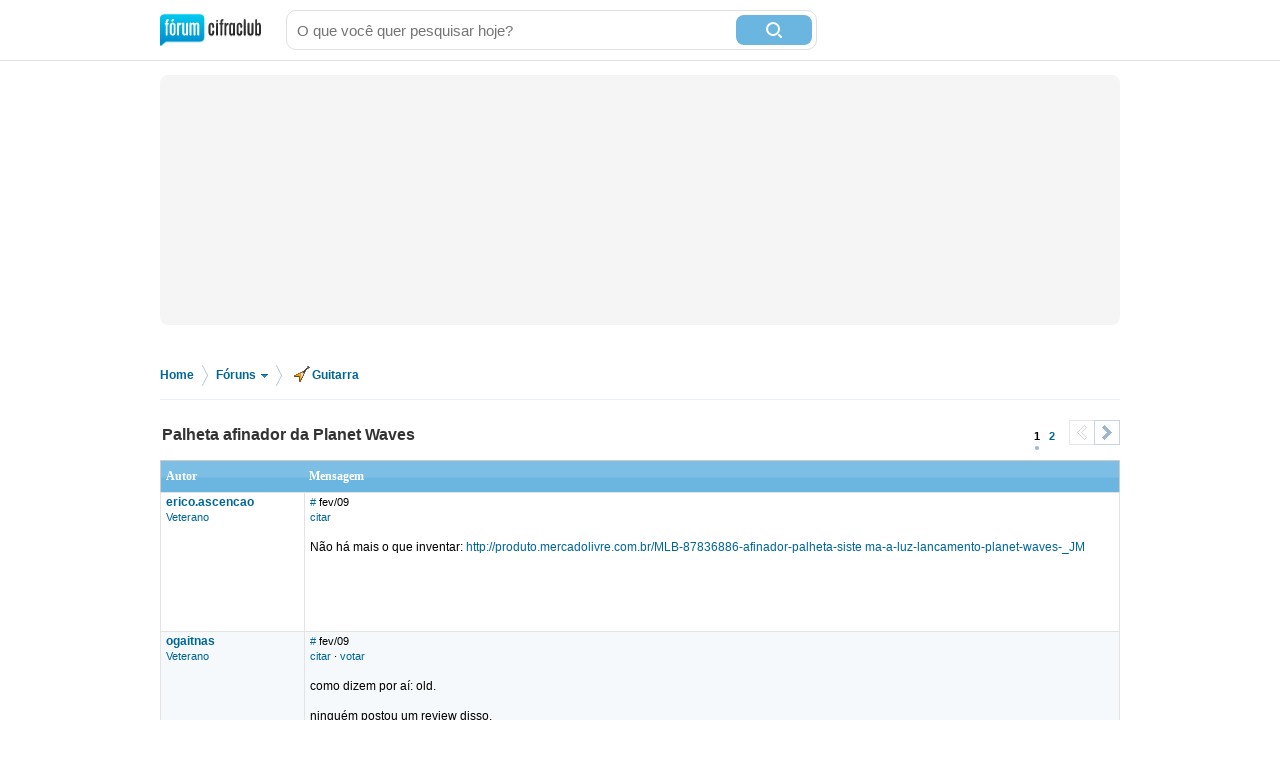

--- FILE ---
content_type: text/html; charset=utf-8
request_url: https://forum.cifraclub.com.br/forum/3/203544/
body_size: 11614
content:
<!DOCTYPE html PUBLIC "-//W3C//DTD XHTML 1.0 Transitional//EN" "http://www.w3.org/TR/xhtml1/DTD/xhtml1-transitional.dtd">
<html>

<head>
    <title>Palheta afinador da Planet Waves - Cifra Club</title>
    <meta http-equiv="content-type" content="text/html;charset=utf-8">
    <meta name="Description" content="Palheta afinador da Planet Waves - Cifra Club">
    <meta name="Keywords" content="música, instrumentos, canto, guitarra, baixo, bateria, teclado" />
    <meta name="Document-state" content="Dynamic" />
    <meta name="Resource-type" content="document" />  
    <meta property="og:image" content="https://sscdn.co/cifraclub/forum-fundo-branco.png" />
    <meta property="og:title" content="Palheta afinador da Planet Waves" />
    <meta property="fb:admins" content="1184172873" /> <link rel="next" href="/forum/3/203544/p1" /> 
    <link href="/static/css/css_default-min.css?v=705" type="text/css" rel="stylesheet">
    <!--#include virtual="/esi_mobile_css.html?v=2" -->
    <style type="text/css">
        #fb {
            height: 90px;
            overflow: hidden;
        }
    </style>
    <!--[if lt IE 6]><style type="text/css"> *#bss,#bt{display:none} body{padding-top:0} /* simulate  */ </style><![endif]-->
    <!--[if IE 6]><style type="text/css"> *ul#menu li a.cdt{margin:3px 0 0 10px} *ul#menu li a.perfil{margin:3px 0 0 10px}  /* simulate  */  </style><![endif]-->
    <script type="text/javascript" src="https://ajax.googleapis.com/ajax/libs/jquery/1.7.2/jquery.min.js"></script>
    <script src="/static/js/jquery.timeago-min.js?v=1" type="text/javascript"></script>
    <script src="/static/js/perfect.scrollbar.min.js" type="text/javascript"></script>
    <script src="/static/js/js-min.js?v=56" type="text/javascript"></script>
    <script type="text/javascript">
        posts_pagina.push(5803480);posts_pontos[5803480]=1;
        pagina=0;id_forum=3;id_topico=203544;total_pontos=2;total_pontos_pag=0;


        function IEHoverPseudo() {
            try {
                var navItems = document.getElementById("menu").getElementsByTagName("li");
                for (var i = 0; i < navItems.length; i++) {
                    if (navItems[i].className == "menu-pai") {
                        navItems[i].onmouseover = function() {
                            this.className += " over";
                            mostra_banner(false);
                            if (this.id == 'menu_forum') mostra = 5;
                        }
                        navItems[i].onmouseout = function() {
                            this.className = "menu-pai";
                            mostra_banner(true);
                            if (this.id == 'menu_forum') mostra = 0;
                        }
                    }
                }
            } catch (e) {}
        }
        window.onload = IEHoverPseudo;
    </script>

    <script type="text/javascript" src="https://securepubads.g.doubleclick.net/tag/js/gpt.js" async></script>
    <script type="text/javascript">     
        window.__varnishServer = '//akamai.sscdn.co';
        var googletag = googletag || {};
        googletag.cmd = googletag.cmd || [];
        var pbjs = pbjs || {};
        pbjs.que = pbjs.que || [];
        var cifrahb = cifrahb || [];
    </script>

    <script src="/static/js/ads/prebid.js?v=4" type="text/javascript" async></script>
    <script src="/static/js/ads/adUnits-min.js?v=6" type="text/javascript"></script>
    <script src="/static/js/ads/headerbidding-min.js?v=17" type="text/javascript"></script>

    <script type="text/javascript" src="https://partner.googleadservices.com/gampad/google_service.js"></script>
    <script type="text/javascript">
        GS_googleAddAdSenseService("ca-pub-2098414316230536");
        GS_googleEnableAllServices();
    </script>
    <script type="text/javascript">
        // ami
        GA_googleAddSlot("ca-pub-2098414316230536", "Forum_Canto_post");
        GA_googleAddSlot("ca-pub-2098414316230536", "Forum_Canto");
        // crafter
        //GA_googleAddSlot("ca-pub-2098414316230536", "Forum_Violao_post");
        //GA_googleAddSlot("ca-pub-2098414316230536", "Forum_Violao");
        // equipo
        GA_googleAddSlot("ca-pub-2098414316230536", "Forum_Amplificadores");
        GA_googleAddSlot("ca-pub-2098414316230536", "Forum_Amplificadores_post");
        GA_googleAddSlot("ca-pub-2098414316230536", "Forum_Baixo");
        GA_googleAddSlot("ca-pub-2098414316230536", "Forum_Baixo_Post");
        GA_googleAddSlot("ca-pub-2098414316230536", "Forum_Bateria");
        GA_googleAddSlot("ca-pub-2098414316230536", "Forum_Bateria_Post");
        GA_googleAddSlot("ca-pub-2098414316230536", "Forum_Guitarra");
        GA_googleAddSlot("ca-pub-2098414316230536", "Forum_Guitarra_Post");
        GA_googleAddSlot("ca-pub-2098414316230536", "Forum_Homestudio");
        GA_googleAddSlot("ca-pub-2098414316230536", "Forum_Homestudio_Post");
        GA_googleAddSlot("ca-pub-2098414316230536", "Forum_Pedais");
        GA_googleAddSlot("ca-pub-2098414316230536", "Forum_Pedais_Post");
        GA_googleAddSlot("ca-pub-2098414316230536", "Forum_Sax");
        GA_googleAddSlot("ca-pub-2098414316230536", "Forum_Sax_Post");
        // Roland
        GA_googleAddSlot("ca-pub-2098414316230536", "Forum_Teclado");
        GA_googleAddSlot("ca-pub-2098414316230536", "Forum_Teclado_Post");
    </script>
    <script type="text/javascript">
        GA_googleFetchAds();
    </script>
</head>

<body class="gbody">
    <div id="js-ads"></div>
    <div>
    <div class="ccid_bar" id="ccid_bar">
        <div class="ccid_bar_wrap">
            <div class="containerLogin">
                <h1><a href="/">F&oacute;rum Cifra Club - maior f&oacute;rum de m&uacite;sica do Brasil</a></h1>
            </div>

            <form id="topo_busca" action="/" target="_top" method="get">
                <input class="input" name="q" value="" size="31" maxlength="255" id="sbi" placeholder="O que você quer pesquisar hoje?" />
                <button type="submit" value="Buscar" class="bt" name="sa" id="sbb">
                    <i class="iconSearch"></i>
                </button>
                <input type="hidden" name="domains" value="forum.cifraclub.com.br" />
                <input type="hidden" name="sitesearch" value="forum.cifraclub.com.br" />
                <input type="hidden" name="cx" value="partner-pub-7284698113143250:7103296851" />
                <input type="hidden" name="forid" value="1" />
                <input type="hidden" name="action" value="buscagoogle" />
                <input type="hidden" name="ie" value="UTF-8" />
                <input type="hidden" name="oe" value="UTF-8" />
                <input type="hidden" name="cof" value="FORID:11" />
                <input type="hidden" name="hl" value="pt" />
            </form>
            <div class="ccid_login_link _menu_item_login">
                <a href="#entrar">Entrar</a>
            </div>
            <div class="ccid_user_name _menu_item_user"></div>
            <div class="ccid_user_drop _user_drop">
                <div class="ccid_user_drop_links _menu_links">
                    <a class="_logout" href="/#sair">Sair</a>
                </div>
                <div class="ccid_user_drop_wrap">
                    <div class="ccid_user_drop_tabs">
                        <b class="_tab_item" data-type="notifications">Notificações <i class="_count"></i></b>
                        <b class="_tab_item" data-type="friends">Amigos pendentes <i class="_count"></i></b>
                    </div>
                    <div class="ccid_user_drop_cnt ccid_user_notications _tab _tab_notifications">
                        <div class="_scroll ccid_user_drop_ps">
                            <ul></ul>
                        </div>
                    </div>
                    <div class="ccid_user_drop_cnt ccid_user_requests _tab _tab_friends">
                        <div class="_scroll ccid_user_drop_ps">
                            <ul></ul>
                        </div>
                    </div>
                </div>
            </div>
        </div>
    </div>

    <div class="optionsLogout"></div>

    <div id="pub-cc-bg" class="ad-slot ad-slot--bg pub with-refresh"></div>

     <script type="text/javascript">	
        fcc = gC('fcc');	
        ccid_cookie = gC('login');	
        if ((ccid_cookie != null && ccid_cookie != undefined && ccid_cookie != "") && !(fcc != null && fcc != undefined && fcc != "" && fcc.split('|')[0] != "" && fcc.split('|')[0] != null && fcc.split('|')[0] != undefined)) {	
            document.write('<div class="cad_forum">Para participar ou enviar mensagens para o fórum, <a href="/index.php?action=registernew">você primeiro precisa escolher um nickname</a><style>#fb{top:81px!important}</style></div>');	
        }	
    </script>

    <div class="reset containerMobile" id="topo">
        <div class="center" id="topo_cnt">
            <div id="js-ads"></div>

            <div id="pub-cc-topoInterna" class="ad-slot ad-slot--bottomSpace ad-slot--height250 ad-slot--header pub with-refresh"></div>

            <div id="pub-cc-mobileTopoInterna" class="ad-slot ad-slot--mobile ad-slot--bottomSpace pub with-refresh"></div>
        </div>
    </div>
    
<div class="breadcrumb">
	<p>
		<span itemscope itemtype="http://data-vocabulary.org/Breadcrumb">
			<a href="/" itemprop="url">Home</a><meta itemprop="title" content="Home" />
		</span>
		<span class="bread_sep">&gt;</span>
		<span itemscope itemtype="http://data-vocabulary.org/Breadcrumb">
			<a itemprop="url" class="foruns" href="/" onmouseout="mostra = 1;" onmouseover="mostra = 4; contador = setTimeout('contador_regressivo()', 500);">Fóruns <b></b></a>
			<meta itemprop="title" content="Fóruns" />
		</span>
		<span class="bread_sep">&gt;</span>
		<span itemscope itemtype="http://data-vocabulary.org/Breadcrumb"><a itemprop="url" href="/forum/3/"><i class="guitarra"></i>Guitarra</a><meta itemprop="title" content="Guitarra" /></span>
	</p>
</div>

<script type="text/javascript" src="/templates/form.js"></script>
<script type="text/javascript"><!--//
var l_accessDenied='Acesso negado';
var l_quoteMsgAlert='Por favor, selecione algum texto primeiro.';
function checkBrowser(){
this.ver=navigator.appVersion;
this.dom=document.getElementById?1:0;
this.ie6=(this.ver.indexOf("MSIE 6")>-1 && this.dom)?1:0;
this.ie5=(this.ver.indexOf("MSIE 5")>-1 && this.dom)?1:0;
this.ns6=(this.dom && parseInt(this.ver)>= 5)?1:0;
this.safari=(this.ver.indexOf("safari")>-1)?1:0;
this.ns4=(document.layers && !this.dom)?1:0;
this.opr=(navigator.userAgent.toLowerCase().indexOf("opera")!=-1)?1:0;
return this
}
function getQuotation() {
var bw=new checkBrowser();
var displayQuote=true;
if (displayQuote && (bw.dom || bw.ns6 || bw.ie5 || bw.ie6 || bw.ns4 || bw.safari || bw.opr)) {
document.writeln('<a href="javascript:paste_strinL(selection,1)" onMouseDown="pasteSel()">citar<'+'/a>');
}

var autosavetimer = window.setInterval(function() {
	var storage = window.localStorage;
    if (storage) {
    	storage["post-autosave-203544"] = $("#post_box").val();
    }
}, 1000);

$(document).ready(function() {
	var storage = window.localStorage;
	if (storage) {
		if (storage["post-autosave-203544"]) {
			$("#post_box").val(storage["post-autosave-203544"]);
		}
	}

	$("#post_message_form").submit(function() {
		var storage = window.localStorage;
	    if (storage) {
	    	window.clearInterval(autosavetimer);
	    	storage["post-autosave-203544"] = "";
	    }
	});
});

}
function getCSRFCookie(){
var name='fcc'+'_csrfchk';
var start = document.cookie.indexOf(name + "=");
var len = start + name.length +1;
if ( ( !start ) && ( name != document.cookie.substring( 0, name.length ) ) ) return '';
if ( start == -1 ) return '';
var end = document.cookie.indexOf( ";", len );
if ( end == -1 ) end = document.cookie.length;
return unescape( document.cookie.substring( len, end ) );
}
function confirmDelete(id,what){
var mes,url='forum=3&topic=203544&';
if(what==0) { mes='Tem certeza que deseja apagar esta mensagem?'; url=url+'action=delmsg&page=0&post='+id; }
else if(what==1) { mes='Tem certeza que deseja apagar este tópico? Todas as mensagens associadas com este tópico serão excluidas e não poderão ser recuperadas!'; url=url+'action=deltopic'; }
else if(what==2) { mes='Apagar msgs selecionadas?'; }
if( (what==0 || what==1) && confirm(mes)) {
var csrfcookie=getCSRFCookie();
if(csrfcookie!='') csrfcookie='&csrfchk='+csrfcookie;
document.location='https://forum.cifraclub.com.br/index.php?'+url+csrfcookie;
}
else if(what==2 && confirm(mes)) {
document.forms['allMsgs'].elements['csrfchk'].value=getCSRFCookie();
document.forms['allMsgs'].submit();
}
}
function confirmApropriado(id,what){
var mes,url='forum=3&topic=203544&';
mes='Tem certeza que deseja DESMARCAR esta mensagem como IMPROPRIA?';
url=url+'action=post_improprio&desmarcar=1&page=0&post='+id;
if(confirm(mes)) {
var csrfcookie=getCSRFCookie();
if(csrfcookie!='') csrfcookie='&csrfchk='+csrfcookie;
document.location='https://forum.cifraclub.com.br/index.php?'+url+csrfcookie;
}
}
function confirmInapropriado(id,what){
var mes,url='forum=3&topic=203544&';
mes='Tem certeza que deseja MARCAR esta mensagem como IMPROPRIA?';
url=url+'action=post_improprio&page=0&post='+id;
if(confirm(mes)) {
var csrfcookie=getCSRFCookie();
if(csrfcookie!='') csrfcookie='&csrfchk='+csrfcookie;
document.location='https://forum.cifraclub.com.br/index.php?'+url+csrfcookie;
}
}
function showOrHidePost(id){
if(document.getElementById("div_" + id).style.display != 'block'){
document.getElementById("div_" + id).style.display = 'block';
setLinkShowOrHide(id, 'ocultar');
removeClass("tr_" + id, "suspensao");
addClass("tr_" + id, "suspensao_on");
}else{
document.getElementById("div_" +  id).style.display = 'none';
setLinkShowOrHide(id, 'mostrar');
removeClass("tr_" + id, "suspensao");
addClass("tr_" + id, "suspensao");
}
}
function setLinkShowOrHide(id, msg){
document.getElementById("link_" + id).innerHTML = msg;
}
function removeClass(id, classe){
var restante = removeSubstring(document.getElementById(id).className, classe);
document.getElementById(id).className = restante;
return;
}

function addClass(id, classe){
var classe_existente = document.getElementById(id).className
var existe = classe_existente.indexOf(classe);
if(existe == -1)
document.getElementById(id).className = classe_existente + " " +classe;
return;
}

function removeSubstring(texto, palavra) {
var i = texto.indexOf(palavra),r = "";
if (i == -1){return texto;}
r+=texto.substring(0,i) + removeSubstring(texto.substring(i + palavra.length), palavra);
return r;
}
//-->
</script>
<div class="line center reset"></div>
<div class="center reset" id="titulo_topico" itemscope itemtype="http://data-vocabulary.org/Breadcrumb">
	<h1 itemprop="title">Palheta afinador da Planet Waves</h1>
</div>
<div align="center" id="HOTWordsTxt" name="HOTWordsTxt" class="main">
<div class="paginacao paginacao_topo center reset"><ul> <li><span>1</span></li>  <li><a href="/forum/3/203544/p1">2</a></li>  <li><a class="pag_prev disabled" href="/forum/3/203544/p0"><b>&lt;</b></a></li> <li><a class="pag_next" href="/forum/3/203544/p1"><b>&gt;</b></a></li></ul></div>
<form action="https://forum.cifraclub.com.br/index.php?" method="post" class="formStyle" name="allMsgs">
<input type="hidden" name="csrfchk" />
<table class="forums" width="95%">
<tr>
<td width="15%" class="caption4">Autor</td>
<td width="85%" class="caption4">Mensagem</td>
</tr>

<tr valign="top" class="pergunta"><td class="caption1"><a name="5803437" href="JavaScript:paste_strinL('erico.ascencao',2)"><span class="username">erico.ascencao</span></a><br/><span class="txtSm"><a href="/membro_74716.html">Veterano</a></span></td>
<td class="caption1"> <span class="txtSm"><a href="#5803437">#</a> <span data-time="2009-02-04 21:49:21" title="Quarta, 04 de Fevereiro de 2009 às 21:49">fev/09</span><br/>
<script type="text/javascript"><!--//
getQuotation();
//--></script>  </span><br /><br />Não há mais o que inventar: <a href="http://produto.mercadolivre.com.br/MLB-87836886-afinador-palheta-sistema-a-luz-lancamento-planet-waves-_JM" target="_blank" rel="nofollow">http://produto.mercadolivre.com.br/MLB-87836886-afinador-palheta-siste ma-a-luz-lancamento-planet-waves-_JM</a><br /><br />
<script type="text/javascript"><!--
vaiad(0,1);//--></script>
<script type="text/javascript" src="https://pagead2.googlesyndication.com/pagead/show_ads.js"></script></td></tr>
<tr valign="top" class="tbCel2"><td class="caption1"><a name="5803444" href="JavaScript:paste_strinL('ogaitnas',2)"><span class="username">ogaitnas</span></a><br/><span class="txtSm"><a href="/membro_67972.html">Veterano</a></span></td>
<td class="caption1"> <span class="txtSm"><a href="#5803444">#</a> <span data-time="2009-02-04 21:52:37" title="Quarta, 04 de Fevereiro de 2009 às 21:52">fev/09</span><br/>
<script type="text/javascript"><!--//
getQuotation();
//--></script>  &middot; <a href='#' id='votar5803444' onclick='cria_balao("5803444",0,203544,"4c840ad2489f9ded723adef1d96bdab6b08422dd");return false;'>votar</a>  </span><br /><br />como dizem por aí: old.<br /><br />ninguém postou um review disso.<br /><br /></td></tr>
<tr valign="top" class="tbCel1"><td class="caption1"><a name="5803446" href="JavaScript:paste_strinL('Eddie Van Hallen',2)"><span class="username">Eddie Van Hallen</span></a><br/><span class="txtSm"><a href="/membro_68740.html">Veterano</a></span></td>
<td class="caption1"> <span class="txtSm"><a href="#5803446">#</a> <span data-time="2009-02-04 21:53:23" title="Quarta, 04 de Fevereiro de 2009 às 21:53">fev/09</span><br/>
<script type="text/javascript"><!--//
getQuotation();
//--></script>  &middot; <a href='#' id='votar5803446' onclick='cria_balao("5803446",0,203544,"cafba7b722f22daf04095fc421e44447f8b244d8");return false;'>votar</a>  </span><br /><br />aff<br />pode ser boa pra afinar <br />mas sera que da pra tocar com uma palheta dessas?<br /><br /></td></tr>
<tr valign="top" class="tbCel2"><td class="caption1"><a name="5803449" href="JavaScript:paste_strinL('MauricioBahia',2)"><span class="username">MauricioBahia</span></a><br/><span class="txtSm"><a href="/membro_87637.html">Moderador</a></span></td>
<td class="caption1"> <span class="txtSm"><a href="#5803449">#</a> <span data-time="2009-02-04 21:55:07" title="Quarta, 04 de Fevereiro de 2009 às 21:55">fev/09</span> &middot; Editado por: MauricioBahia<br/>
<script type="text/javascript"><!--//
getQuotation();
//--></script>  &middot; <a href='#' id='votar5803449' onclick='cria_balao("5803449",0,203544,"fd1082149f5c36e29cf2c05ceb4f17b92155929b");return false;'>votar</a>  </span><br /><br /><b>Né palheta não galera</b>! Isso é um porta-palhetas com <a href="http://www.audioware.com.br/programas-2.html"class="ald" target="_blank">afinador</a>. Acho que é isso... <br /><br />ps. mas se for palheta mesmo, os duendes vão enlouquecer! uhauha<br /><br /></td></tr>
<tr valign="top" class="tbCel1"><td class="caption1"><a name="5803450" href="JavaScript:paste_strinL('Van_Lorien',2)"><span class="username">Van_Lorien</span></a><br/><span class="txtSm"><a href="/membro_25385.html">Veterano</a></span></td>
<td class="caption1"> <span class="txtSm"><a href="#5803450">#</a> <span data-time="2009-02-04 21:55:26" title="Quarta, 04 de Fevereiro de 2009 às 21:55">fev/09</span><br/>
<script type="text/javascript"><!--//
getQuotation();
//--></script>  &middot; <a href='#' id='votar5803450' onclick='cria_balao("5803450",0,203544,"168eb87ac053ea68d2902c804443d079f88f40fe");return false;'>votar</a>  </span><br /><br />Interessante, bem interessante.<br /><br /></td></tr>
<tr valign="top" class="tbCel2"><td class="caption1"><a name="5803453" href="JavaScript:paste_strinL('CrenteLouco',2)"><span class="username">CrenteLouco</span></a><br/><span class="txtSm"><a href="/membro_79921.html">Veterano</a></span></td>
<td class="caption1"> <span class="txtSm"><a href="#5803453">#</a> <span data-time="2009-02-04 21:58:03" title="Quarta, 04 de Fevereiro de 2009 às 21:58">fev/09</span><br/>
<script type="text/javascript"><!--//
getQuotation();
//--></script>  &middot; <a href='#' id='votar5803453' onclick='cria_balao("5803453",0,203544,"fa13c82a93efdee6f718b66df06287f92a933f51");return false;'>votar</a>  </span><br /><br /><b>erico.ascencao</b><br />Eu nao compraria...<br />Adoro afinar meu instrumento.<br />Daqui a pouco vão inventar guitarra sem corda, com o braço cheio de componentes sensíveis ao toque. Você trisca numa região do braço, e a nota sai...<br /><br /></td></tr>
<tr valign="top" class="tbCel1"><td class="caption1"><a name="5803462" href="JavaScript:paste_strinL('ogaitnas',2)"><span class="username">ogaitnas</span></a><br/><span class="txtSm"><a href="/membro_67972.html">Veterano</a></span></td>
<td class="caption1"> <span class="txtSm"><a href="#5803462">#</a> <span data-time="2009-02-04 22:01:46" title="Quarta, 04 de Fevereiro de 2009 às 22:01">fev/09</span><br/>
<script type="text/javascript"><!--//
getQuotation();
//--></script>  &middot; <a href='#' id='votar5803462' onclick='cria_balao("5803462",0,203544,"28a0c07ad2c553070cb8aa1460f2743422cefd89");return false;'>votar</a>  </span><br /><br />Ela não é para tocar, é só <a href="http://www.audioware.com.br/programas-2.html"class="ald" target="_blank">afinador</a>, é só um afinador bem pequeno e diferente, ela afina lendo o movimento das cordas com os leds aparentemente... nunca vi ao vivo então não arrisco mais palpites hehe<br /><br /></td></tr>
<tr valign="top" class="tbCel2"><td class="caption1"><a name="5803464" href="JavaScript:paste_strinL('juninho2204',2)"><span class="username">juninho2204</span></a><br/><span class="txtSm"><a href="/membro_75762.html">Veterano</a></span></td>
<td class="caption1"> <span class="txtSm"><a href="#5803464">#</a> <span data-time="2009-02-04 22:02:45" title="Quarta, 04 de Fevereiro de 2009 às 22:02">fev/09</span><br/>
<script type="text/javascript"><!--//
getQuotation();
//--></script>  &middot; <a href='#' id='votar5803464' onclick='cria_balao("5803464",0,203544,"bc94a7c55a9ab4ed975ce461c5b9c6917d3c8663");return false;'>votar</a>  </span><br /><br />Deve ser mó ruim fazer um solo com uma palheta dessas... kkkk<br /><br /></td></tr>
<tr valign="top" class="tbCel1"><td class="caption1"><a name="5803480" href="JavaScript:paste_strinL('André Castro',2)"><span class="username">André Castro</span></a><br/><span class="txtSm"><a href="/membro_86006.html">Moderador</a></span></td>
<td class="caption1"> <span class="txtSm"><a href="#5803480">#</a> <span data-time="2009-02-04 22:12:12" title="Quarta, 04 de Fevereiro de 2009 às 22:12">fev/09</span><br/>
<script type="text/javascript"><!--//
getQuotation();
//--></script>  &middot; <a href='#' id='votar5803480' onclick='cria_balao("5803480",0,203544,"ccd286c9b99f2ebd4755ec8ae28969ca58098a79");return false;'>votar</a>  </span><br /><br />Num é palheta mesmo não! =) é um <a href="http://www.audioware.com.br/programas-2.html"class="ald" target="_blank">afinador</a>, e mto pratico por sinal.<br /><br />como disse o <b>ogaitnas</b>, ele lê os movimentos da corda e as duas luzinhas ficam oscilando...quando chega no tom correspondente ao da corda, as luzinhas ficam paradas....<br /><br />+/- isso =P<br /><br />
<script type="text/javascript"><!--
vaiad(0);//--></script>
<script type="text/javascript" src="https://pagead2.googlesyndication.com/pagead/show_ads.js"></script></td></tr>
<tr valign="top" class="tbCel2"><td class="caption1"><a name="5803481" href="JavaScript:paste_strinL('juninho2204',2)"><span class="username">juninho2204</span></a><br/><span class="txtSm"><a href="/membro_75762.html">Veterano</a></span></td>
<td class="caption1"> <span class="txtSm"><a href="#5803481">#</a> <span data-time="2009-02-04 22:12:16" title="Quarta, 04 de Fevereiro de 2009 às 22:12">fev/09</span><br/>
<script type="text/javascript"><!--//
getQuotation();
//--></script>  &middot; <a href='#' id='votar5803481' onclick='cria_balao("5803481",0,203544,"d51503d7e4cfc3842778c7f0f7bb3a18426c10b9");return false;'>votar</a>  </span><br /><br /><a href="http://www.youtube.com/watch?v=84tS-NYuJuQ" target="_blank" rel="nofollow">http://www.youtube.com/watch?v=84tS-NYuJuQ</a><br />Poh é legal ateh isso!<br />Qm sabe eu nun compro um<br />uheasueh<br /><br /></td></tr>
<tr valign="top" class="tbCel1"><td class="caption1"><a name="5803492" href="JavaScript:paste_strinL('juninho2204',2)"><span class="username">juninho2204</span></a><br/><span class="txtSm"><a href="/membro_75762.html">Veterano</a></span></td>
<td class="caption1"> <span class="txtSm"><a href="#5803492">#</a> <span data-time="2009-02-04 22:19:09" title="Quarta, 04 de Fevereiro de 2009 às 22:19">fev/09</span> &middot; Editado por: juninho2204<br/>
<script type="text/javascript"><!--//
getQuotation();
//--></script>  &middot; <a href='#' id='votar5803492' onclick='cria_balao("5803492",0,203544,"c6024ad84eba983c55d351a632e2b4e2a5d43cce");return false;'>votar</a>  </span><br /><br />E o cara ainda fala no video que eh de 2 a 3 vezes mais preciso que o <a href="http://www.audioware.com.br/programas-2.html"class="ald" target="_blank">afinador</a> comum, LoL<br /><br /></td></tr>
<tr valign="top" class="tbCel2"><td class="caption1"><a name="5803562" href="JavaScript:paste_strinL('André Castro',2)"><span class="username">André Castro</span></a><br/><span class="txtSm"><a href="/membro_86006.html">Moderador</a></span></td>
<td class="caption1"> <span class="txtSm"><a href="#5803562">#</a> <span data-time="2009-02-04 22:56:07" title="Quarta, 04 de Fevereiro de 2009 às 22:56">fev/09</span><br/>
<script type="text/javascript"><!--//
getQuotation();
//--></script>  &middot; <a href='#' id='votar5803562' onclick='cria_balao("5803562",0,203544,"43c5285f1dfaa1d685400cce68c0ddb9bcb4be8d");return false;'>votar</a>  </span><br /><br /><b>juninho2204</b><br />&#92;o/<br /><br />a luzinha pisca em uma frequencia referente a corda escolhida.<br />ai qdo a frequencia da luzinha esta igual ao da corda, tá afinado! =)<br /><br />alguem poderia explicar isso fisicamente! =P<br /><br /></td></tr>
<tr valign="top" class="tbCel1"><td class="caption1"><a name="5803590" href="JavaScript:paste_strinL('MauricioBahia',2)"><span class="username">MauricioBahia</span></a><br/><span class="txtSm"><a href="/membro_87637.html">Moderador</a></span></td>
<td class="caption1"> <span class="txtSm"><a href="#5803590">#</a> <span data-time="2009-02-04 23:10:37" title="Quarta, 04 de Fevereiro de 2009 às 23:10">fev/09</span><br/>
<script type="text/javascript"><!--//
getQuotation();
//--></script>  &middot; <a href='#' id='votar5803590' onclick='cria_balao("5803590",0,203544,"58fa67066d2a3f18fd9f9b02b3dc7823148afcd7");return false;'>votar</a>  </span><br /><br />Porta-palhetas e <a href="http://www.audioware.com.br/programas-2.html"class="ald" target="_blank">afinador</a>...<br /><br /></td></tr>
<tr valign="top" class="tbCel2"><td class="caption1"><a name="5803597" href="JavaScript:paste_strinL('juninho2204',2)"><span class="username">juninho2204</span></a><br/><span class="txtSm"><a href="/membro_75762.html">Veterano</a></span></td>
<td class="caption1"> <span class="txtSm"><a href="#5803597">#</a> <span data-time="2009-02-04 23:13:23" title="Quarta, 04 de Fevereiro de 2009 às 23:13">fev/09</span><br/>
<script type="text/javascript"><!--//
getQuotation();
//--></script>  &middot; <a href='#' id='votar5803597' onclick='cria_balao("5803597",0,203544,"edfa474db77a789913292f777dc94b4c746b0e0b");return false;'>votar</a>  </span><br /><br /><b>André Castro</b><br />Olha o video que vc entede<br />^^<br />Falou<br /><br /></td></tr>
<tr valign="top" class="tbCel1"><td class="caption1"><a name="5803607" href="JavaScript:paste_strinL('gucrispim',2)"><span class="username">gucrispim</span></a><br/><span class="txtSm"><a href="/membro_78619.html">Veterano</a></span></td>
<td class="caption1"> <span class="txtSm"><a href="#5803607">#</a> <span data-time="2009-02-04 23:23:12" title="Quarta, 04 de Fevereiro de 2009 às 23:23">fev/09</span><br/>
<script type="text/javascript"><!--//
getQuotation();
//--></script>  &middot; <a href='#' id='votar5803607' onclick='cria_balao("5803607",0,203544,"adffa738ac3ccb3949b08fc4e8a3fbf3f0fb06fc");return false;'>votar</a>  </span><br /><br />É um pequeno pedaço de merda isso....<br />eu tenho... aliás, nem sei cadê.<br /><br />Não é palheta nem porta-palheta, eh um <a href="http://www.audioware.com.br/programas-2.html"class="ald" target="_blank">afinador</a> em &quot;formato&quot; de palheta. <br />Meu luthier usa ele tbm, e pensando bem, na hora da troca de cordas até é útil, pois é com mais calma (apesar das luzes serem fortes o bastantes para se enxergar no palco escuro) e tem q girar a rodinha que mostra qual corda esta sendo afinado.<br />Outra dica é tocar e posicionar a palheta na 12ª casa.<br />Ganhei o meu com encordoamentos, usei, axei legal, mas nao faz diferença nenhuma pra mim, sou muito mais o meu pedal afinador da planet waves.<br /><br /></td></tr>
<tr valign="top" class="tbCel2"><td class="caption1"><a name="5803615" href="JavaScript:paste_strinL('gucrispim',2)"><span class="username">gucrispim</span></a><br/><span class="txtSm"><a href="/membro_78619.html">Veterano</a></span></td>
<td class="caption1"> <span class="txtSm"><a href="#5803615">#</a> <span data-time="2009-02-04 23:27:27" title="Quarta, 04 de Fevereiro de 2009 às 23:27">fev/09</span><br/>
<script type="text/javascript"><!--//
getQuotation();
//--></script>  &middot; <a href='#' id='votar5803615' onclick='cria_balao("5803615",0,203544,"478deb02820ef20950526f4ff0b98e99272e4385");return false;'>votar</a>  </span><br /><br />a luz não &quot;pisca&quot; , são 2 feixes de luz emitidos com frequência igual a da corda a ser afinada. <br /><br />Ao tocar a corda se os 2 feixes aparecerem em cima da corda fixos assim -- -- , -- -- , -- -- é pq a corda está vibrando na mesma frequencia da luz, então está afinado. <br /><br />se os feixes aparecerem assim nas cordas --_ , _-- , --_ , _-- , e ficarem &quot;dançando&quot; é pq está fora da frequencia, então está desafinado, conforme vai se aproximando da frequencia eles vão diminuindo a velocidade da &quot;dança&quot; ou troca de posição dos feixes até se manterem fixos.<br /><br /></td></tr>
<tr valign="top" class="tbCel1"><td class="caption1"><a name="5803617" href="JavaScript:paste_strinL('gucrispim',2)"><span class="username">gucrispim</span></a><br/><span class="txtSm"><a href="/membro_78619.html">Veterano</a></span></td>
<td class="caption1"> <span class="txtSm"><a href="#5803617">#</a> <span data-time="2009-02-04 23:27:43" title="Quarta, 04 de Fevereiro de 2009 às 23:27">fev/09</span><br/>
<script type="text/javascript"><!--//
getQuotation();
//--></script>  &middot; <a href='#' id='votar5803617' onclick='cria_balao("5803617",0,203544,"ed07e11923ff7fa0337527862a875cdadbfbccd2");return false;'>votar</a>  </span><br /><br />ah isso já é beeeem velho tbm!<br /><br /></td></tr>
<tr valign="top" class="tbCel2"><td class="caption1"><a name="5803620" href="JavaScript:paste_strinL('MauricioBahia',2)"><span class="username">MauricioBahia</span></a><br/><span class="txtSm"><a href="/membro_87637.html">Moderador</a></span></td>
<td class="caption1"> <span class="txtSm"><a href="#5803620">#</a> <span data-time="2009-02-04 23:30:27" title="Quarta, 04 de Fevereiro de 2009 às 23:30">fev/09</span><br/>
<script type="text/javascript"><!--//
getQuotation();
//--></script>  &middot; <a href='#' id='votar5803620' onclick='cria_balao("5803620",0,203544,"3e02faca737de0433a557cd7f50dfb9f5d96e0ac");return false;'>votar</a>  </span><br /><br /><b>gucrispim</b><br />NÂO é porta palhetas!? Caraca... que falta de imaginação. Pelo menos essa pequeno pedaço de merda teria alguma utilidade se desse defeito ou acabasse a plilha! E custa R&#036;70,00??? Aff...<br /><br /></td></tr>
<tr valign="top" class="tbCel1"><td class="caption1"><a name="5803641" href="JavaScript:paste_strinL('juninho2204',2)"><span class="username">juninho2204</span></a><br/><span class="txtSm"><a href="/membro_75762.html">Veterano</a></span></td>
<td class="caption1"> <span class="txtSm"><a href="#5803641">#</a> <span data-time="2009-02-04 23:45:39" title="Quarta, 04 de Fevereiro de 2009 às 23:45">fev/09</span><br/>
<script type="text/javascript"><!--//
getQuotation();
//--></script>  &middot; <a href='#' id='votar5803641' onclick='cria_balao("5803641",0,203544,"a66753585d55f681d457a285823e21309b2d6ebd");return false;'>votar</a>  </span><br /><br />Pô é legal isso mais poderia ser feito algum <a href="http://www.audioware.com.br/programas-2.html"class="ald" target="_blank">afinador</a> pequeno que fixa no instrumento, ou esse ai msm mais com porta palhetas..<br />Seria legal! xD<br /><br /></td></tr>
<tr valign="top" class="tbCel2"><td class="caption1"><a name="5803643" href="JavaScript:paste_strinL('gucrispim',2)"><span class="username">gucrispim</span></a><br/><span class="txtSm"><a href="/membro_78619.html">Veterano</a></span></td>
<td class="caption1"> <span class="txtSm"><a href="#5803643">#</a> <span data-time="2009-02-04 23:46:53" title="Quarta, 04 de Fevereiro de 2009 às 23:46">fev/09</span><br/>
<script type="text/javascript"><!--//
getQuotation();
//--></script>  &middot; <a href='#' id='votar5803643' onclick='cria_balao("5803643",0,203544,"7f158f76f9f58b9f7849055ecfd4e3b49e9ba5ec");return false;'>votar</a>  </span><br /><br /><b>MauricioBahia</b><br />soh eh.... ficou mais barato ainda, no lançamento se nao me engano tava por uns 120 paus...<br />não é porta-palheta pq tem a bateria q vai dentro e tals, e ele (eu imagino) é bem sensível a quedas e tals.<br /><br />Mas ele foi tão bem construído que os Duendes do mundo das Palhetas acharam que era uma palheta e levaram ele embora do meu quarto e nunca mais devolveram!<br /><br />A algum tempo a daddario dava esse <a href="http://www.audioware.com.br/programas-2.html"class="ald" target="_blank">afinador</a> pra quem comprasse uma caixa com 10 encordoamentos, foi nessa que eu e meu luthier ganhamos.<br /><br /></td></tr>
<tr valign="top" class="tbCel1"><td class="caption1"><a name="5803693" href="JavaScript:paste_strinL('cadojapan',2)"><span class="username">cadojapan</span></a><br/><span class="txtSm"><a href="/membro_84472.html">Veterano</a></span></td>
<td class="caption1"> <span class="txtSm"><a href="#5803693">#</a> <span data-time="2009-02-05 00:02:41" title="Quinta, 05 de Fevereiro de 2009 às 00:02">fev/09</span><br/>
<script type="text/javascript"><!--//
getQuotation();
//--></script>  &middot; <a href='#' id='votar5803693' onclick='cria_balao("5803693",0,203544,"c78ae8dda1ebd981bba3ffbcf735e78dec2e9494");return false;'>votar</a>  </span><br /><br />Galera seginte...eu tenho um desses e soh useri uma vez...realmente funciona...naum eh palheta nem porta palhetas e apenas uma afionador...e na boa tah caro pra caraiii...naum vale esse investimento naum....eu moro no japao e uam vez comprei um set de cordas da d&#039;dario q vinham 3 sets e esse afinado de BRINDE...por isso naum desperdice sua grana nisso...naum valhe a pena....e outra..eh soh pra uma afinacao meia boca viu!!<br /><br /></td></tr>
<tr valign="top" class="tbCel2"><td class="caption1"><a name="5803702" href="JavaScript:paste_strinL('Zandor',2)"><span class="username">Zandor</span></a><br/><span class="txtSm"><a href="/membro_54766.html">Veterano</a></span></td>
<td class="caption1"> <span class="txtSm"><a href="#5803702">#</a> <span data-time="2009-02-05 00:04:32" title="Quinta, 05 de Fevereiro de 2009 às 00:04">fev/09</span><br/>
<script type="text/javascript"><!--//
getQuotation();
//--></script>  &middot; <a href='#' id='votar5803702' onclick='cria_balao("5803702",0,203544,"990bdd2cb49ad1f44202038d1849d66ac9de7df0");return false;'>votar</a>  </span><br /><br />Esse é o <a href="http://www.audioware.com.br/programas-2.html"class="ald" target="_blank">afinador</a> mais estranho que eu já vi<br /><br /></td></tr>
<tr valign="top" class="tbCel1"><td class="caption1"><a name="5804037" href="JavaScript:paste_strinL('marcioguita',2)"><span class="username">marcioguita</span></a><br/><span class="txtSm"><a href="/membro_77373.html">Veterano</a></span></td>
<td class="caption1"> <span class="txtSm"><a href="#5804037">#</a> <span data-time="2009-02-05 08:41:35" title="Quinta, 05 de Fevereiro de 2009 às 08:41">fev/09</span><br/>
<script type="text/javascript"><!--//
getQuotation();
//--></script>  &middot; <a href='#' id='votar5804037' onclick='cria_balao("5804037",0,203544,"130a51c6978e2f12e3e9270c207cd8b0a55d4a1a");return false;'>votar</a>  </span><br /><br />Espero que os componentes internos sejam tóxicos,e envenenem<br />os malditos duendes!<br /><br /></td></tr>
<tr valign="top" class="tbCel2"><td class="caption1"><a name="5804077" href="JavaScript:paste_strinL('Guitar_RdS',2)"><span class="username">Guitar_RdS</span></a><br/><span class="txtSm"><a href="/membro_87234.html">Veterano</a></span></td>
<td class="caption1"> <span class="txtSm"><a href="#5804077">#</a> <span data-time="2009-02-05 08:59:36" title="Quinta, 05 de Fevereiro de 2009 às 08:59">fev/09</span><br/>
<script type="text/javascript"><!--//
getQuotation();
//--></script>  &middot; <a href='#' id='votar5804077' onclick='cria_balao("5804077",0,203544,"1fc7032f7c4d000400a9151589d26532f1e7363a");return false;'>votar</a>  </span><br /><br /><b>MauricioBahia</b><br /><i>ps. mas se for palheta mesmo, os duendes vão enlouquecer! uhauha</i><br />Eles vão ter vários orgasmos assim q consegiurem uma palheta dessas (e acreditem, eles sempre conseguem...)<br /><br /></td></tr>
<tr valign="top" class="tbCel1"><td class="caption1"><a name="5804082" href="JavaScript:paste_strinL('BurnTKD',2)"><span class="username">BurnTKD</span></a><br/><span class="txtSm"><a href="/membro_65370.html">Veterano</a></span></td>
<td class="caption1"> <span class="txtSm"><a href="#5804082">#</a> <span data-time="2009-02-05 09:01:50" title="Quinta, 05 de Fevereiro de 2009 às 09:01">fev/09</span><br/>
<script type="text/javascript"><!--//
getQuotation();
//--></script>  &middot; <a href='#' id='votar5804082' onclick='cria_balao("5804082",0,203544,"8b291ad871cede68dd7b55b54f5e3584c0fc8479");return false;'>votar</a>  </span><br /><br />Que os duendes não saibam disso...<br />tomara que não leiam esse tópico...<br />a G.A.S. vai bater neles<br /><br /></td></tr>
<tr valign="top" class="tbCel2"><td class="caption1"><a name="5804120" href="JavaScript:paste_strinL('Guitar_RdS',2)"><span class="username">Guitar_RdS</span></a><br/><span class="txtSm"><a href="/membro_87234.html">Veterano</a></span></td>
<td class="caption1"> <span class="txtSm"><a href="#5804120">#</a> <span data-time="2009-02-05 09:15:41" title="Quinta, 05 de Fevereiro de 2009 às 09:15">fev/09</span><br/>
<script type="text/javascript"><!--//
getQuotation();
//--></script>  &middot; <a href='#' id='votar5804120' onclick='cria_balao("5804120",0,203544,"8fb08a518a39dd48458935954fc9307ab193c10b");return false;'>votar</a>  </span><br /><br />Malditos duendes.<br />Devem ser queimados na fogueira.<br /><br /></td></tr>
<tr valign="top" class="tbCel1"><td class="caption1"><a name="5804163" href="JavaScript:paste_strinL('BurnTKD',2)"><span class="username">BurnTKD</span></a><br/><span class="txtSm"><a href="/membro_65370.html">Veterano</a></span></td>
<td class="caption1"> <span class="txtSm"><a href="#5804163">#</a> <span data-time="2009-02-05 09:27:17" title="Quinta, 05 de Fevereiro de 2009 às 09:27">fev/09</span><br/>
<script type="text/javascript"><!--//
getQuotation();
//--></script>  &middot; <a href='#' id='votar5804163' onclick='cria_balao("5804163",0,203544,"cbaa96696a82d5ef5f514f6e4c36ca224be7cef5");return false;'>votar</a>  </span><br /><br /><b>Guitar_RdS</b><br />haja fogueira pra queimar tantos<br /><br /></td></tr>
<tr valign="top" class="tbCel2"><td class="caption1"><a name="5804178" href="JavaScript:paste_strinL('Koisa',2)"><span class="username">Koisa</span></a><br/><span class="txtSm"><a href="/membro_80397.html">Veterano</a></span></td>
<td class="caption1"> <span class="txtSm"><a href="#5804178">#</a> <span data-time="2009-02-05 09:31:03" title="Quinta, 05 de Fevereiro de 2009 às 09:31">fev/09</span><br/>
<script type="text/javascript"><!--//
getQuotation();
//--></script>  &middot; <a href='#' id='votar5804178' onclick='cria_balao("5804178",0,203544,"53e3d1ebcc465b592a34474622132459a9c42cc6");return false;'>votar</a>  </span><br /><br /><b>erico.ascencao</b><br /><br /><br />O meu tópico tinha um nome mais da hora e não fez tanto sucesso quanto o seu =[<br /><br /><a href="http://forum.cifraclub.com.br/forum/3/186040/" target="_blank">http://forum.cifraclub.com.br/forum/3/186040/</a><br /><br /></td></tr>
<tr valign="top" class="tbCel1"><td class="caption1"><a name="5804187" href="JavaScript:paste_strinL('BurnTKD',2)"><span class="username">BurnTKD</span></a><br/><span class="txtSm"><a href="/membro_65370.html">Veterano</a></span></td>
<td class="caption1"> <span class="txtSm"><a href="#5804187">#</a> <span data-time="2009-02-05 09:32:42" title="Quinta, 05 de Fevereiro de 2009 às 09:32">fev/09</span><br/>
<script type="text/javascript"><!--//
getQuotation();
//--></script>  &middot; <a href='#' id='votar5804187' onclick='cria_balao("5804187",0,203544,"d33c06e4ba21668d1e1d07f3ac5bb328e12df9c2");return false;'>votar</a>  </span><br /><br /><a href="http://www.audioware.com.br/programas-2.html"class="ald" target="_blank">afinador</a> jedi<br /><br /></td></tr>
<tr valign="top" class="tbCel2"><td class="caption1"><a name="5804247" href="JavaScript:paste_strinL('jgpm',2)"><span class="username">jgpm</span></a><br/><span class="txtSm"><a href="/membro_86669.html">Veterano</a></span></td>
<td class="caption1"> <span class="txtSm"><a href="#5804247">#</a> <span data-time="2009-02-05 09:46:57" title="Quinta, 05 de Fevereiro de 2009 às 09:46">fev/09</span><br/>
<script type="text/javascript"><!--//
getQuotation();
//--></script>  &middot; <a href='#' id='votar5804247' onclick='cria_balao("5804247",0,203544,"809fc36abf90338bddf00a587c869150d9c46dd0");return false;'>votar</a>  </span><br /><br />Esse <a href="http://www.audioware.com.br/programas-2.html"class="ald" target="_blank">afinador</a> parece um brinquedo, mas eu conheço outro afinador, q eh mto bom e pouco espaçoso<br /><br /><a href="http://www.playtech.com.br/video_player.asp?cod_prod=320887&amp;cod_video=178" target="_blank" rel="nofollow"> Afinador N-Tune</a><br /><br /></td></tr>

</table>
<input type="hidden" name="action" value="delmsg" />
<input type="hidden" name="page" value="0" />
<input type="hidden" name="forum" value="3" />
<input type="hidden" name="topic" value="203544" />
</form>
<div class="paginacao center reset"><ul> <li><span>1</span></li>  <li><a href="/forum/3/203544/p1">2</a></li>  <li><a class="pag_prev disabled" href="/forum/3/203544/p0"><b>&lt;</b></a></li> <li><a class="pag_next" href="/forum/3/203544/p1"><b>&gt;</b></a></li></ul></div>
</div>
<a name="newreply"></a>
<div class="center">
<div id="pub-cc-footerInterna" class="ad-slot ad-slot--bottomSpace pub with-refresh"></div>
</div>
<div class="center">
  <div id="pub-cc-footerInterna" class="ad-slot ad-slot--bottomSpace pub with-refresh"></div>
</div>

<div class="center reset" id="resposta">
	<div class="overlay"></div>
	<form method="post" action="https://forum.cifraclub.com.br/index.php?" name="postMsg" id="post_message_form">
		<input type="hidden" name="action" value="pthread" />
		<input type="hidden" name="forum" value="3" />
		<input type="hidden" name="topic" value="203544" />
		<input type="hidden" name="anchor" value="" />

		<strong>Enviar sua resposta para este assunto</strong>
		<div>
			<a onmousemove="pasteSel()" onmouseout="window.status=''; return true" onmouseover="window.status=''; return true" href="JavaScript:paste_strinL('[b][/b]',20)"><img border="0" width="23" height="22" alt="" src="/img/button_bold.gif"></a>&nbsp;
			<a onmousemove="pasteSel()" onmouseout="window.status=''; return true" onmouseover="window.status=''; return true" href="JavaScript:paste_strinL('[i][/i]',10)"><img border="0" width="23" height="22" alt="" src="/img/button_italic.gif"></a>&nbsp;
			<a onmousemove="pasteSel()" onmouseout="window.status=''; return true" onmouseover="window.status=''; return true" href="JavaScript:paste_strinL('[u][/u]',30)"><img border="0" width="23" height="22" alt="" src="/img/button_underlined.gif"></a>&nbsp;
			<a onmousemove="pasteSel()" onmouseout="window.status=''; return true" onmouseover="window.status=''; return true" title="Inserir hyperlink" href="JavaScript:paste_strinL('[url='+prompt('Digite o endereço do site:','http://www.digite-aqui-a-url.com.br')+']'+prompt('Digite o texto do seu link:',' '), 90)"><img border="0" width="23" height="22" alt="" src="/img/button_url.gif"></a>&nbsp;
			<a onclick="paste_strinL('[T]\ne------------------------------------------------------\nB------------------------------------------------------\nG------------------------------------------------------\nD------------------------------------------------------\nA------------------------------------------------------\nE------------------------------------------------------\n[/T]',0,'','','');document.postMsg.postText.style.fontFamily='Courier New';return false" href="#"><img border="0" width="23" height="22" alt="Tablatura" src="/img/button_tab.gif"></a>&nbsp;
			<a onmousemove="pasteSel()" onmouseout="window.status=''; return true" onmouseover="window.status=''; return true" onclick="confirm('Atenção, nunca poste material ofensivo, ilegal ou que fira qualquer direito autoral.');youtube(prompt('Digite o link ou ID do vídeo no YouTube:','http://www.youtube.com/watch?v='));return false;" href="#"><img border="0" height="22" alt="" src="/img/utube.gif"></a>&nbsp;
		</div>

		<textarea tabindex="2" class="input" id="post_box" name="postText"></textarea>
			
	<label class="nome">	
		Nome ou apelido:	
		<input type="text" class="input" name="user_usr" value="" tabindex="3"/>	
	</label>	
	<label class="senha">	
		<a href="https://forum.cifraclub.com.br/index.php?action=sendpass">Senha</a>	
		<input type="password" class="input" maxlength="32" name="user_pwd" tabindex="4" />	
	</label>	
	<input type="hidden" name="mode" value="login"/>	
	<input type="hidden" name="queryStr" value="action=vthread&forum=3&topic=203544"/>	
	

		<input type="submit" id="submit_button" class="bt" value="Entrar no fórum/Enviar mensagem" tabindex="5" />
	</form>
	<div id="pub-cc-commentInterna" class="ad-slot ad-slot--message pub with-refresh"></div>
</div>
<a id="bt_mobile">Responder tópico na versão original</a>

<div class="center">
  <div id="pub-cc-mobileFooterInterna" class="ad-slot ad-slot--topSpace ad-slot--mobile pub with-refresh"></div>
</div>

<div align="center" class="main">
<table class="tbTransparent">
<tr>
<td class="tbTransparent">     &nbsp;</td>
</tr>
</table>
</div>
<div id="topicos_relacionados" class="center reset">
	<h3>Tópicos <a href="/forum/3/203544/relacionados.html">relacionados a <b>Palheta afinador da Planet Waves</b></a></h3>
<ul><li><a href='/forum/3/151183/'>Palheta Afinadora Planet Waves</a></li><li><a href='/forum/3/154343/'>Pedal afinador Planet Waves- Problema de fábrica</a></li><li><a href='/forum/3/277476/'>Mini afinador para headstock Planet Waves - Uma solução barata!</a></li><li><a href='/forum/3/122623/'>PROMOÇÃO PLANET WAVES</a></li><li><a href='/forum/3/164210/'>Video do Silas Fernandes explicado sobre cabos Planet Waves é tudo isso mesmo?</a></li></ul></div><div style="margin-top:50px" class="center reset"></div>


<div class="floatingBottomAd show">
	<button id="js-fixed-ad-close" class="floatingBottomAd-closeButton"><i></i></button>
	<div id="pub-cc-mobileFixedInterna" class="ad-slot ad-slot--mobile pub with-refresh"></div>
</div>

<div id="rodape_foruns" class="reset"><div id="rodape_foruns_cnt" class="center">
	<ul>
		<li><a href="/forum/9/"><b class="musica"></b> M&uacute;sica em Geral</a></li>
		<li><a href="/forum/3/"><b class="guitarra"></b> Guitarra</a></li>
		<li><a href="/forum/4/"><b class="violao"></b> Viol&atilde;o</a></li>
		<li><a href="/forum/7/"><b class="pedais"></b> Pedais &amp; Pedaleiras</a></li>
		<li><a href="/forum/10/"><b class="ampli"></b> Amplificadores</a></li>
		<li><a href="/forum/2/"><b class="cbaixo"></b> Contra-Baixo</a></li>
		<li><a href="/forum/8/"><b class="teclado"></b> Teclado</a></li>
		<li><a href="/forum/6/"><b class="bateria"></b> Bateria</a></li>
		<li><a href="/forum/1/"><b class="canto"></b> Canto</a></li>
		<li><a href="/forum/5/"><b class="gaita"></b> Gaita</a></li>
		<li><a href="/forum/15/"><b class="sax"></b> Sax</a></li>
		<li><a href="/forum/16/"><b class="gravacao"></b> Grava&ccedil;&atilde;o e Home Studio</a></li>
		<li><a href="/forum/13/"><b class="merudita"></b> M&uacute;sica Erudita</a></li>
		<li><a href="/forum/14/"><b class="divulgue"></b> Divulgue suas m&uacute;sicas</a></li>
		<li><a href="/forum/12/"><b class="guitarbattle"></b> Guitar Battle</a></li>
		<li><a href="/forum/11/"><b class="offtopic"></b> OFF TOPIC</a></li>
	</ul>
	<div class="numeros">
		<b>313.171</b> tópicos
		<b>8.105.034</b> posts
	</div>
</div></div>
<div id="rodape"></div>
<div class="reset" id="rodape_inst"><div class="center" id="rodape_inst_cnt">
	
	<!--#include virtual="/esi_mobile_rodape.html" -->
	<ul>
		<li><a href="https://forum.cifraclub.com.br/index.php?action=regras">Regras</a></li>
		<li><a href="https://forum.cifraclub.com.br/arquivo.php">Arquivo</a></li>
		<li><a href="http://www.studiosol.com.br/midiakit/?site=3" target="_blank">Anuncie</a></li>
		<li><a href="https://forum.cifraclub.com.br/index.php?action=ajuda">Central de Ajuda</a></li>
		<li><a href="https://forum.cifraclub.com.br/index.php?action=prefs">Configurações</a></li>
		<li><a href="https://www.cifraclub.com.br/aviso_legal.php">Termos de uso e política de privacidade</a></li>
		
	</ul>
	<span>Fórum Cifra Club &copy; 2001-2026</span>
	<a class="studiosol" href="http://www.studiosol.com.br/" target="_blank">Studio Sol Comunica&ccedil;&atilde;o Digital</a>
</div></div>

<div class="reset" id="dropdown" onmouseover="mostra = 5;" onmouseout="mostra = 0;" style="display:none">
	<ul>
		<li><a href="/forum/9/"><b class="musica"></b> Música em Geral</a></li>
		<li><a href="/forum/3/"><b class="guitarra"></b> Guitarra</a></li>
		<li><a href="/forum/4/"><b class="violao"></b> Violão</a></li>
		<li><a href="/forum/7/"><b class="pedais"></b> Pedais &amp; Pedaleiras</a></li>
		<li><a href="/forum/10/"><b class="ampli"></b> Amplificadores</a></li>
		<li><a href="/forum/2/"><b class="cbaixo"></b> Contra-Baixo</a></li>
		<li><a href="/forum/8/"><b class="teclado"></b> Teclado</a></li>
		<li><a href="/forum/6/"><b class="bateria"></b> Bateria</a></li>
		<li><a href="/forum/1/"><b class="canto"></b> Canto</a></li>
		<li><a href="/forum/5/"><b class="gaita"></b> Gaita</a></li>
		<li><a href="/forum/15/"><b class="sax"></b> Sax</a></li>
		<li><a href="/forum/16/"><b class="gravacao"></b> Gravação e Home Studio</a></li>
		<li><a href="/forum/13/"><b class="merudita"></b> Música Erudita</a></li>
		<li><a href="/forum/14/"><b class="divulgue"></b> Divulgue suas músicas</a></li>
		<li><a href="/forum/12/"><b class="guitarbattle"></b> Guitar Battle</a></li>
		<li><a href="/forum/11/"><b class="offtopic"></b> OFF TOPIC</a></li>
	</ul>
	<i class="seta"></i>
</div>
<script async src="https://www.googletagmanager.com/gtag/js?id=G-600Y1T68HP"></script>
<script type="text/javascript">
	window.dataLayer = window.dataLayer || [];
	function gtag() { dataLayer.push(arguments); }
	gtag('js', new Date());

	gtag('config', 'G-600Y1T68HP');
</script>

<script src="/static/js/SS.forumcifraclub.ccidbar-min.js?v=7" type="text/javascript"></script>
<script type="text/javascript">
	window.SS = window.SS || {};
</script>
<script type="text/javascript">
    (function (w) {
        w.ccid = {
            q: [], d: function (f, c, p) {
                this.q.push([f, c, p]);
                return this;
            }, 
            w: true
        };

        var cs = document.createElement("script");
        cs.type = "text/javascript";
        cs.async = true;
        cs.src = "https://akamai.sscdn.co/id/pt-br/client.51f55.js";
        var s = document.getElementsByTagName("script")[0];
        s.parentNode.insertBefore(cs, s);
        // CSS
        cs = document.createElement("link");
        cs.rel = "stylesheet";
        cs.href = "https://akamai.sscdn.co/id/2bc80.client.css";
        s = document.getElementsByTagName("script")[0];
        s.parentNode.insertBefore(cs, s);
    }(this));
    SS.forumcifraclub.ccidbar.init();
    $.ajax({
		url: "https://master.cifraclub.com.br/forum/ajax/whosonline/",
		type: "GET",
		crossDomain: true,
		xhrFields: { withCredentials: true },
		success: function(data){
			$("#rodape").replaceWith(data.html);
			//Seta em todos span's com data-time o controle de naturaltime
			$('span[data-time],small[data-time]').timeago(new Date(data.datetime).getTime());
		},
		dataType: 'json',
	});
</script>
<script type="text/javascript">
	const fixedBannerCloseButton = document.getElementById("js-fixed-ad-close");
	const rodapeMobile = document.getElementById("rodape_inst_cnt"); 
	if (fixedBannerCloseButton) {
		fixedBannerCloseButton.addEventListener('click', () => { 
			rodapeMobile.style.paddingBottom = '20px';
		});
	} else {     
		rodapeMobile.style.paddingBottom = '20px';
	}
</script>
<script src="/static/js/ads/loadAds-min.js?v=2" type="text/javascript" async></script>
</body>
</html>


--- FILE ---
content_type: text/html; charset=utf-8
request_url: https://www.google.com/recaptcha/api2/aframe
body_size: 265
content:
<!DOCTYPE HTML><html><head><meta http-equiv="content-type" content="text/html; charset=UTF-8"></head><body><script nonce="mnO0JALeO-hfhNhbjh--Wg">/** Anti-fraud and anti-abuse applications only. See google.com/recaptcha */ try{var clients={'sodar':'https://pagead2.googlesyndication.com/pagead/sodar?'};window.addEventListener("message",function(a){try{if(a.source===window.parent){var b=JSON.parse(a.data);var c=clients[b['id']];if(c){var d=document.createElement('img');d.src=c+b['params']+'&rc='+(localStorage.getItem("rc::a")?sessionStorage.getItem("rc::b"):"");window.document.body.appendChild(d);sessionStorage.setItem("rc::e",parseInt(sessionStorage.getItem("rc::e")||0)+1);localStorage.setItem("rc::h",'1768429398658');}}}catch(b){}});window.parent.postMessage("_grecaptcha_ready", "*");}catch(b){}</script></body></html>

--- FILE ---
content_type: application/javascript; charset=utf-8
request_url: https://fundingchoicesmessages.google.com/f/AGSKWxVsRpE92epG4NuuOeViJZepT9p5t4il3_r3lukyWxeaHoDvPw05kln5v5-eJ5HVdR7FKIacxcDkRRx69uEtAFab-a-YrM_N7RISaWSREXNsu7kYRUFsK-grT8jH-u-Jg2xWtexbWUEFKfdOkK2UUYGODL-0COcBCGSpQi0TKfMnF2DWqEfh86rIGxSp/_-advt..cyad1./floatingad./ad-300x254._300-250-
body_size: -1288
content:
window['5bb9fc17-cac5-4f19-a17f-d1d2337d0de8'] = true;